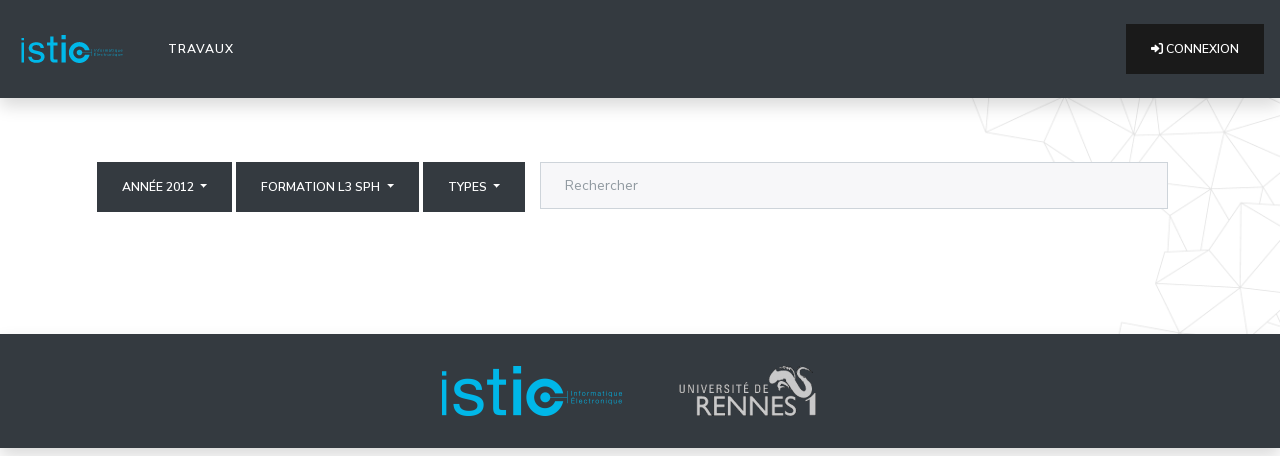

--- FILE ---
content_type: text/html; charset=utf-8
request_url: https://posters.sb.istic.univ-rennes1.fr/auteur/134/?page=1&year=2012&formation=L3+SPH
body_size: 10858
content:







<!DOCTYPE html>
<html class="has-navbar-fixed-top">
  
    <head>
        <meta charset="utf-8">
        <meta name="viewport" content="width=device-width, initial-scale=1">
        <title>Posters ! </title>
        
        <link rel="icon" href="data:;base64,iVBORw0KGgo=">

        <link rel="stylesheet" type="text/css" href="https://cdnjs.cloudflare.com/ajax/libs/font-awesome/6.0.0/css/all.min.css">
        
        

        <script src="https://cdnjs.cloudflare.com/ajax/libs/jquery/3.6.0/jquery.min.js" integrity="sha512-894YE6QWD5I59HgZOGReFYm4dnWc1Qt5NtvYSaNcOP+u1T9qYdvdihz0PPSiiqn/+/3e7Jo4EaG7TubfWGUrMQ==" crossorigin="anonymous" referrerpolicy="no-referrer"></script>
        <script src="https://cdn.jsdelivr.net/npm/bootstrap@4.6.1/dist/js/bootstrap.bundle.min.js" integrity="sha384-fQybjgWLrvvRgtW6bFlB7jaZrFsaBXjsOMm/tB9LTS58ONXgqbR9W8oWht/amnpF" crossorigin="anonymous"></script>
        <link href="https://cdn.jsdelivr.net/npm/bootswatch@4.6.1/dist/lux/bootstrap.min.css" rel="stylesheet">
 
        
        

        <link href="/static/posters/theme.css" rel="stylesheet">



        

      </head>
    <body>

 
  





<nav class="navbar navbar-expand-lg navbar-light bg-dark text-light shadow justify-content-between" role="navigation" id="menu" aria-label="main navigation">
    
    <a class="navbar-brand" href="/">
      <img src="https://domotique.istic.univ-rennes1.fr/user/themes/mytheme/images/logo/logo_istic.svg" width="112" height="28">
    </a>

    <button class="navbar-toggler" type="button" data-toggle="collapse" data-target="#navbarSupportedContent" aria-controls="navbarSupportedContent" aria-expanded="false" aria-label="Toggle navigation">
      <span class="navbar-toggler-icon"></span>
    </button>  


    <div class="collapse navbar-collapse" id="navbarSupportedContent">    
      <ul class="navbar-nav mr-auto">
        <li class="nav-item active">
        <a class="nav-link text-light" href="/">Travaux <span class="sr-only">(current)</span></a>
        </li>

        
        
        
    

      </ul>

  
    


        
          <form class="form-inline my-2 my-lg-0" method="post" action="/accounts/gitlab/login/" >
              <input type="hidden" name="csrfmiddlewaretoken" value="815seXsg6ixUIhe5U4obiRJDqDerbY5WAiUEfzfvA6QEPe3rl9CsRpt1WHLCQvTL">
                  <button class="btn btn-primary" type="submit">
                      <span class="icon">
                          <i class="fa-solid fa-right-to-bracket"></i>
                      </span>
                      <span>
                          Connexion
                      </span>
                  </button>
          </form>
      
      

    </div>
</nav>


  
  <div  id="wrapper pt-1">

  <section id="content" class="container-xxl m-5">
              
  <div class="container-fluid bg text-left pb-0 pr-5 pl-5"> 
    
    <div class = "row p-3">
      <div class="dropdown">
          <button class="btn btn-dark dropdown-toggle" type="button" id="dropdownMenuButton" data-toggle="dropdown" aria-haspopup="true" aria-expanded="false">
          Année 2012
          </button>
          <div class="dropdown-menu bg-dark" aria-labelledby="dropdownMenuButton">
              
                  <a class="dropdown-item text-light" href="?page=1&amp;year=Toutes&amp;formation=L3+SPH">Toutes</a>
              
                  <a class="dropdown-item text-light" href="?page=1&amp;year=2025&amp;formation=L3+SPH">2025</a>
              
                  <a class="dropdown-item text-light" href="?page=1&amp;year=2024&amp;formation=L3+SPH">2024</a>
              
                  <a class="dropdown-item text-light" href="?page=1&amp;year=2023&amp;formation=L3+SPH">2023</a>
              
                  <a class="dropdown-item text-light" href="?page=1&amp;year=2022&amp;formation=L3+SPH">2022</a>
              
                  <a class="dropdown-item text-light" href="?page=1&amp;year=2021&amp;formation=L3+SPH">2021</a>
              
                  <a class="dropdown-item text-light" href="?page=1&amp;year=2020&amp;formation=L3+SPH">2020</a>
              
                  <a class="dropdown-item text-light" href="?page=1&amp;year=2019&amp;formation=L3+SPH">2019</a>
              
                  <a class="dropdown-item text-light" href="?page=1&amp;year=2018&amp;formation=L3+SPH">2018</a>
              
                  <a class="dropdown-item text-light" href="?page=1&amp;year=2017&amp;formation=L3+SPH">2017</a>
              
                  <a class="dropdown-item text-light" href="?page=1&amp;year=2016&amp;formation=L3+SPH">2016</a>
              
                  <a class="dropdown-item text-light" href="?page=1&amp;year=2015&amp;formation=L3+SPH">2015</a>
              
                  <a class="dropdown-item text-light" href="?page=1&amp;year=2014&amp;formation=L3+SPH">2014</a>
              
                  <a class="dropdown-item text-light" href="?page=1&amp;year=2013&amp;formation=L3+SPH">2013</a>
              
                  <a class="dropdown-item text-light" href="?page=1&amp;year=2012&amp;formation=L3+SPH">2012</a>
              
                  <a class="dropdown-item text-light" href="?page=1&amp;year=2011&amp;formation=L3+SPH">2011</a>
              
                  <a class="dropdown-item text-light" href="?page=1&amp;year=2010&amp;formation=L3+SPH">2010</a>
              
                  <a class="dropdown-item text-light" href="?page=1&amp;year=2009&amp;formation=L3+SPH">2009</a>
              
                  <a class="dropdown-item text-light" href="?page=1&amp;year=2008&amp;formation=L3+SPH">2008</a>
              
                  <a class="dropdown-item text-light" href="?page=1&amp;year=2007&amp;formation=L3+SPH">2007</a>
              
                  <a class="dropdown-item text-light" href="?page=1&amp;year=2006&amp;formation=L3+SPH">2006</a>
              
                  <a class="dropdown-item text-light" href="?page=1&amp;year=2005&amp;formation=L3+SPH">2005</a>
              
                  <a class="dropdown-item text-light" href="?page=1&amp;year=2004&amp;formation=L3+SPH">2004</a>
              
                  <a class="dropdown-item text-light" href="?page=1&amp;year=2000&amp;formation=L3+SPH">2000</a>
              
          </div>
      </div>
  
      <div class="dropdown ml-1">
          <button class="btn btn-dark dropdown-toggle" type="button" id="dropdownMenuButton" data-toggle="dropdown" aria-haspopup="true" aria-expanded="false">
          Formation L3 SPH
          </button>
          <div class="dropdown-menu bg-dark" aria-labelledby="dropdownMenuButton">
              
                  <a class="dropdown-item text-light" href="?page=1&amp;year=2012&amp;formation=Toutes">Toutes</a>
              
                  <a class="dropdown-item text-light" href="?page=1&amp;year=2012&amp;formation=M2+IDBCI+%28ex+ITEA%29">M2 IDBCI (ex ITEA)</a>
              
                  <a class="dropdown-item text-light" href="?page=1&amp;year=2012&amp;formation=L3+SPH">L3 SPH</a>
              
                  <a class="dropdown-item text-light" href="?page=1&amp;year=2012&amp;formation=M1+EEA">M1 EEA</a>
              
                  <a class="dropdown-item text-light" href="?page=1&amp;year=2012&amp;formation=L3ET">L3ET</a>
              
                  <a class="dropdown-item text-light" href="?page=1&amp;year=2012&amp;formation=M1+elec+1">M1 elec 1</a>
              
                  <a class="dropdown-item text-light" href="?page=1&amp;year=2012&amp;formation=M1+elec+2">M1 elec 2</a>
              
                  <a class="dropdown-item text-light" href="?page=1&amp;year=2012&amp;formation=M1+elec+3">M1 elec 3</a>
              
                  <a class="dropdown-item text-light" href="?page=1&amp;year=2012&amp;formation=M1+elec+4">M1 elec 4</a>
              
                  <a class="dropdown-item text-light" href="?page=1&amp;year=2012&amp;formation=M1+IDBCI">M1 IDBCI</a>
              
          </div>
      </div>
 
  
      <div class="dropdown ml-1">
        <button class="btn btn-dark dropdown-toggle" type="button" id="dropdownMenuButton" data-toggle="dropdown" aria-haspopup="true" aria-expanded="false">
        Types 
        </button>
        <div class="dropdown-menu bg-dark" aria-labelledby="dropdownMenuButton">
            
                <a class="dropdown-item text-light" href="?page=1&amp;year=2012&amp;formation=L3+SPH&amp;type=Tous">Tous</a>
            
                <a class="dropdown-item text-light" href="?page=1&amp;year=2012&amp;formation=L3+SPH&amp;type=rapport+d%27alternance">rapport d&#x27;alternance</a>
            
                <a class="dropdown-item text-light" href="?page=1&amp;year=2012&amp;formation=L3+SPH&amp;type=rapport+de+stage">rapport de stage</a>
            
                <a class="dropdown-item text-light" href="?page=1&amp;year=2012&amp;formation=L3+SPH&amp;type=rapport+de+projet">rapport de projet</a>
            
                <a class="dropdown-item text-light" href="?page=1&amp;year=2012&amp;formation=L3+SPH&amp;type=projet">projet</a>
            
                <a class="dropdown-item text-light" href="?page=1&amp;year=2012&amp;formation=L3+SPH&amp;type=stage">stage</a>
            
                <a class="dropdown-item text-light" href="?page=1&amp;year=2012&amp;formation=L3+SPH&amp;type=projet_lic">projet_lic</a>
            
                <a class="dropdown-item text-light" href="?page=1&amp;year=2012&amp;formation=L3+SPH&amp;type=stage_lic">stage_lic</a>
            
                <a class="dropdown-item text-light" href="?page=1&amp;year=2012&amp;formation=L3+SPH&amp;type=trvxspec">trvxspec</a>
            
                <a class="dropdown-item text-light" href="?page=1&amp;year=2012&amp;formation=L3+SPH&amp;type=ter">ter</a>
            
                <a class="dropdown-item text-light" href="?page=1&amp;year=2012&amp;formation=L3+SPH&amp;type=projet_ing">projet_ing</a>
            
        </div>
      </div>      

      <div class="col">

        <form method="get" action="search" class="form" role="form">
          <div class="form-group">
            <input class="form-control" name="q" placeholder="Rechercher" type="search">
          </div>
        </form>
      </div>
    </div>
  </div>

  


<section id="posters" class="container-xxl pl-5 pr-5 rounded text-light">


    <p>Pas de posters disponibles</p>


</section>
  
  
  
  

    </section>
  </div>
      
    <footer class="py-4 mt-4 bg-dark shadow" >
        <div class="d-flex flex-row justify-content-center">
          <div class="p-2">
            <img loading="lazy" alt="logoisticfr" src="/static/posters/logoisticfr.png">
          </div>
          <div class="p-2">
            <img loading="lazy" alt="logo_ur1" src="/static/posters/logour1.png">
          </div>
        </div>
        

      </footer>

      
    
</body>





</html>










